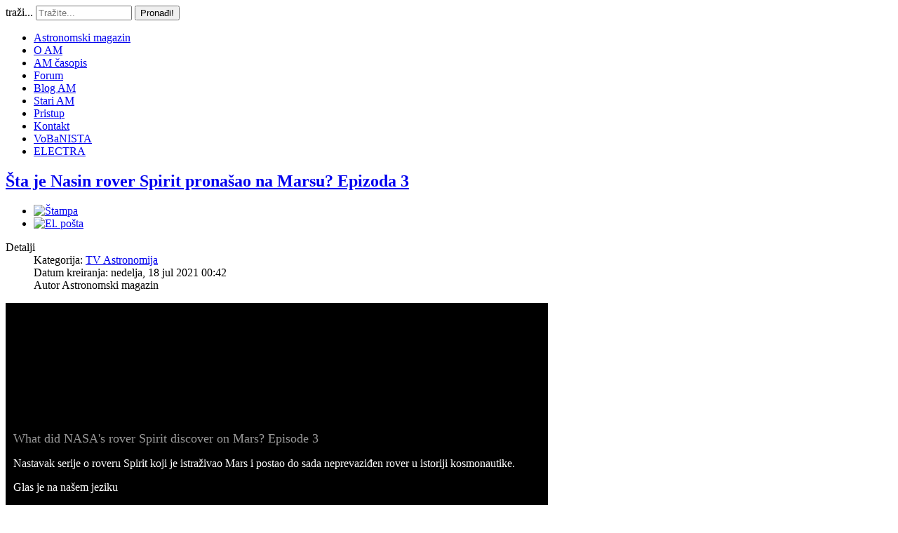

--- FILE ---
content_type: text/html; charset=utf-8
request_url: https://www.astronomija.org.rs/mesije/114-tv-astronomija/tv-astronomija/15136-sta-je-nasin-rover-spirit-pronasao-na-marsu-epizoda-3
body_size: 15010
content:
<!doctype html>
<html xml:lang="sr-yu" lang="sr-yu" >
<head>
		<meta name="viewport" content="width=device-width, initial-scale=1.0">
		
    <base href="https://www.astronomija.org.rs/mesije/114-tv-astronomija/tv-astronomija/15136-sta-je-nasin-rover-spirit-pronasao-na-marsu-epizoda-3" />
	<meta http-equiv="content-type" content="text/html; charset=utf-8" />
	<meta name="keywords" content="tv astronomija" />
	<meta name="author" content="Astronomski magazin" />
	<meta name="description" content="What did NASA's rover Spirit discover on Mars? Episode 3

Nastavak serije o roveru Spirit koji je istraživao Mars i postao do sada neprevaziđen rover u istoriji kosmonautike. " />
	<meta name="generator" content="Joomla! - Open Source Content Management" />
	<title>Šta je Nasin rover Spirit pronašao na Marsu? Epizoda 3</title>
	<link href="https://www.astronomija.org.rs/component/search/?Itemid=155&amp;catid=114&amp;id=15136&amp;format=opensearch" rel="search" title="Pretraga Astronomski magazin" type="application/opensearchdescription+xml" />
	<link href="/media/system/css/modal.css?97be1aef639ebbdfd89705ad97e784e9" rel="stylesheet" type="text/css" />
	<link href="/plugins/content/authorinfobox/authorinfobox.css" rel="stylesheet" type="text/css" />
	<link href="/media/com_comment/templates/default/css/bootstrap.css" rel="stylesheet" type="text/css" />
	<link href="/media/com_comment/templates/default/css/style.css" rel="stylesheet" type="text/css" />
	<link href="/media/com_comment/js/vendor/sceditor/themes/compojoom.css" rel="stylesheet" type="text/css" />
	<link href="/media/lib_compojoom/third/font-awesome/css/font-awesome.min.css" rel="stylesheet" type="text/css" />
	<link href="/media/lib_compojoom/third/galleria/themes/compojoom/galleria.compojoom.css" rel="stylesheet" type="text/css" />
	<link href="/media/lib_compojoom/css/jquery.fileupload.css" rel="stylesheet" type="text/css" />
	<link href="/media/lib_compojoom/css/jquery.fileupload-ui.css" rel="stylesheet" type="text/css" />
	<link href="/media/lib_compojoom/css/fields/fileupload.css" rel="stylesheet" type="text/css" />
	<link href="/templates/gantry/css-compiled/menu-5b032aab43f4bfa7dd2accbaa10f1e96.css" rel="stylesheet" type="text/css" />
	<link href="/libraries/gantry/css/grid-responsive.css" rel="stylesheet" type="text/css" />
	<link href="/templates/gantry/css-compiled/bootstrap.css" rel="stylesheet" type="text/css" />
	<link href="/templates/gantry/css-compiled/master-223cf3e53e3a1d63c5ddfcd1415f2142.css" rel="stylesheet" type="text/css" />
	<link href="/templates/gantry/css-compiled/mediaqueries.css" rel="stylesheet" type="text/css" />
	<link href="/templates/gantry/css/gantry-custom.css" rel="stylesheet" type="text/css" />
	<link href="/media/mod_comments/css/ccomment.css" rel="stylesheet" type="text/css" />
	<style type="text/css">
#rt-logo {background: url(/images/am-logo.jpg) 50% 0 no-repeat !important;}
#rt-logo {width: 1376px;height: 94px;}
div.mod_search96 input[type="search"]{ width:auto; }
	</style>
	<script type="application/json" class="joomla-script-options new">{"csrf.token":"a7e384e2dafc31cdc92b23482a731a6c","system.paths":{"root":"","base":""},"joomla.jtext":{"COM_COMMENT_PLEASE_FILL_IN_ALL_REQUIRED_FIELDS":"Please fill in all required fields.","COM_COMMENT_ANONYMOUS":"Anonymous","JLIB_FORM_FIELD_INVALID":"Pogre\u0161no polje:&#160"},"system.keepalive":{"interval":300000,"uri":"\/component\/ajax\/?format=json"}}</script>
	<script src="/media/system/js/mootools-core.js?97be1aef639ebbdfd89705ad97e784e9" type="text/javascript"></script>
	<script src="/media/system/js/core.js?97be1aef639ebbdfd89705ad97e784e9" type="text/javascript"></script>
	<script src="/media/system/js/mootools-more.js?97be1aef639ebbdfd89705ad97e784e9" type="text/javascript"></script>
	<script src="/media/system/js/modal.js?97be1aef639ebbdfd89705ad97e784e9" type="text/javascript"></script>
	<script src="/media/jui/js/jquery.min.js?97be1aef639ebbdfd89705ad97e784e9" type="text/javascript"></script>
	<script src="/media/jui/js/jquery-noconflict.js?97be1aef639ebbdfd89705ad97e784e9" type="text/javascript"></script>
	<script src="/media/jui/js/jquery-migrate.min.js?97be1aef639ebbdfd89705ad97e784e9" type="text/javascript"></script>
	<script src="/media/system/js/punycode.js?97be1aef639ebbdfd89705ad97e784e9" type="text/javascript"></script>
	<script src="/media/system/js/validate.js?97be1aef639ebbdfd89705ad97e784e9" type="text/javascript"></script>
	<!--[if lt IE 9]><script src="/media/system/js/polyfill.event.js?97be1aef639ebbdfd89705ad97e784e9" type="text/javascript"></script><![endif]-->
	<script src="/media/system/js/keepalive.js?97be1aef639ebbdfd89705ad97e784e9" type="text/javascript"></script>
	<script src="/media/lib_compojoom/third/polyfills/assign.js" type="text/javascript"></script>
	<script src="/media/lib_compojoom/third/polyfills/promise.js" type="text/javascript"></script>
	<script src="/media/system/js/caption.js?97be1aef639ebbdfd89705ad97e784e9" type="text/javascript"></script>
	<script src="/libraries/gantry/js/gantry-totop.js" type="text/javascript"></script>
	<script src="/libraries/gantry/js/browser-engines.js" type="text/javascript"></script>
	<script src="/templates/gantry/js/rokmediaqueries.js" type="text/javascript"></script>
	<script src="/modules/mod_roknavmenu/themes/default/js/rokmediaqueries.js" type="text/javascript"></script>
	<script src="/modules/mod_roknavmenu/themes/default/js/sidemenu.js" type="text/javascript"></script>
	<script src="/media/jui/js/bootstrap.min.js?97be1aef639ebbdfd89705ad97e784e9" type="text/javascript"></script>
	<!--[if lt IE 9]><script src="/media/system/js/html5fallback.js?97be1aef639ebbdfd89705ad97e784e9" type="text/javascript"></script><![endif]-->
	<script type="text/javascript">

		jQuery(function($) {
			SqueezeBox.initialize({});
			initSqueezeBox();
			$(document).on('subform-row-add', initSqueezeBox);

			function initSqueezeBox(event, container)
			{
				SqueezeBox.assign($(container || document).find('a.modal').get(), {
					parse: 'rel'
				});
			}
		});

		window.jModalClose = function () {
			SqueezeBox.close();
		};

		// Add extra modal close functionality for tinyMCE-based editors
		document.onreadystatechange = function () {
			if (document.readyState == 'interactive' && typeof tinyMCE != 'undefined' && tinyMCE)
			{
				if (typeof window.jModalClose_no_tinyMCE === 'undefined')
				{
					window.jModalClose_no_tinyMCE = typeof(jModalClose) == 'function'  ?  jModalClose  :  false;

					jModalClose = function () {
						if (window.jModalClose_no_tinyMCE) window.jModalClose_no_tinyMCE.apply(this, arguments);
						tinyMCE.activeEditor.windowManager.close();
					};
				}

				if (typeof window.SqueezeBoxClose_no_tinyMCE === 'undefined')
				{
					if (typeof(SqueezeBox) == 'undefined')  SqueezeBox = {};
					window.SqueezeBoxClose_no_tinyMCE = typeof(SqueezeBox.close) == 'function'  ?  SqueezeBox.close  :  false;

					SqueezeBox.close = function () {
						if (window.SqueezeBoxClose_no_tinyMCE)  window.SqueezeBoxClose_no_tinyMCE.apply(this, arguments);
						tinyMCE.activeEditor.windowManager.close();
					};
				}
			}
		};
		jQuery(window).on('load',  function() {
				new JCaption('img.caption');
			});		(function(i,s,o,g,r,a,m){i['GoogleAnalyticsObject']=r;i[r]=i[r]||function(){
		(i[r].q=i[r].q||[]).push(arguments)},i[r].l=1*new Date();a=s.createElement(o),
		m=s.getElementsByTagName(o)[0];a.async=1;a.src=g;m.parentNode.insertBefore(a,m)
		})(window,document,'script','//www.google-analytics.com/analytics.js','__gaTracker');
		__gaTracker('create', 'UA-2714345-5', 'auto');
		__gaTracker('send', 'pageview');
	jQuery(function($){ initTooltips(); $("body").on("subform-row-add", initTooltips); function initTooltips (event, container) { container = container || document;$(container).find(".hasTooltip").tooltip({"html": true,"placement": "top","container": "body"});} });
	</script>
</head>
<body  class="logo-type-custom headerstyle-light font-family-geneva font-size-is-default menu-type-dropdownmenu menu-dropdownmenu-position-drawer layout-mode-responsive col12">
        <header id="rt-top-surround">
						<div id="rt-header">
			<div class="rt-container">
				<div class="rt-grid-7 rt-alpha">
            <div class="rt-block logo-block">
            <a href="/" id="rt-logo"></a>
        </div>
        
</div>
<div class="rt-grid-5 rt-omega">
               <div class="rt-block ">
           	<div class="module-surround">
	           		                	<div class="module-content">
	                		<div class="search mod_search96">
	<form action="/mesije" method="post" class="form-inline" role="search">
		<label for="mod-search-searchword96" class="element-invisible">traži...</label> <input name="searchword" id="mod-search-searchword96" maxlength="200"  class="inputbox search-query input-medium" type="search" size="15" placeholder="Tražite..." /> <button class="button btn btn-primary" onclick="this.form.searchword.focus();">Pronađi!</button>		<input type="hidden" name="task" value="search" />
		<input type="hidden" name="option" value="com_search" />
		<input type="hidden" name="Itemid" value="155" />
	</form>
</div>
	                	</div>
                	</div>
           </div>
	
</div>
				<div class="clear"></div>
			</div>
		</div>
			</header>
		    <div id="rt-drawer">
        <div class="rt-container">
            <div class="rt-grid-12 rt-alpha rt-omega">
    	<div class="rt-block menu-block">
		<div class="gf-menu-device-container responsive-type-panel"></div>
<ul class="gf-menu l1 " >
                    <li class="item86" >

            <a class="item" href="/"  >

                                Astronomski magazin                            </a>


                    </li>
                            <li class="item134" >

            <a class="item" href="/o-am"  >

                                O AM                            </a>


                    </li>
                            <li class="item190" >

            <a class="item" href="/am-asopis"  >

                                AM časopis                            </a>


                    </li>
                            <li class="item88" >

            <a class="item" href="http://www.astronomija.org.rs/forum" target="_blank" >

                                Forum                            </a>


                    </li>
                            <li class="item90" >

            <a class="item" href="/blog-am"  >

                                Blog AM                            </a>


                    </li>
                            <li class="item162" >

            <a class="item" href="http://static.astronomija.org.rs" target="_blank" >

                                Stari AM                            </a>


                    </li>
                            <li class="item290" >

            <a class="item" href="/logovanje"  >

                                Pristup                            </a>


                    </li>
                            <li class="item118" >

            <a class="item" href="/kontakt"  >

                                Kontakt                            </a>


                    </li>
                            <li class="item387" >

            <a class="item" href="/vobanista"  >

                                VoBaNISTA                            </a>


                    </li>
                            <li class="item452" >

            <a class="item" href="/electra"  >

                                ELECTRA                            </a>


                    </li>
            </ul>		<div class="clear"></div>
	</div>
	
</div>
            <div class="clear"></div>
        </div>
    </div>
    		<div id="rt-transition">
		<div id="rt-mainbody-surround">
																					<div class="rt-container">
		    		          
<div id="rt-main" class="sa2-mb8-sb2">
                <div class="rt-container">
                    <div class="rt-grid-8 rt-push-2">
                                                						<div class="rt-block">
	                        <div id="rt-mainbody">
								<div class="component-content">
	                            	<article class="item-page" itemscope itemtype="http://schema.org/Article">
<meta itemprop="inLanguage" content="sr-YU" />
	<h2 itemprop="name">
							<a href="/mesije/114-tv-astronomija/tv-astronomija/15136-sta-je-nasin-rover-spirit-pronasao-na-marsu-epizoda-3" itemprop="url"> Šta je Nasin rover Spirit pronašao na Marsu? Epizoda 3</a>
					</h2>
	
	<ul class="actions">
						<li class="print-icon">
						<a href="/mesije/114-tv-astronomija/tv-astronomija/15136-sta-je-nasin-rover-spirit-pronasao-na-marsu-epizoda-3?tmpl=component&amp;print=1&amp;layout=default" title="Print article < Šta je Nasin rover Spirit pronašao na Marsu? Epizoda 3 >" onclick="window.open(this.href,'win2','status=no,toolbar=no,scrollbars=yes,titlebar=no,menubar=no,resizable=yes,width=640,height=480,directories=no,location=no'); return false;" rel="nofollow">					<img src="/media/system/images/printButton.png" alt="Štampa" />	</a>			</li>
		
					<li class="email-icon">
						<a href="/component/mailto/?tmpl=component&amp;template=gantry&amp;link=4e2a582c7515dc0a03f7f63690a317f4766a46d1" title="Email this link to a friend" onclick="window.open(this.href,'win2','width=400,height=550,menubar=yes,resizable=yes'); return false;" rel="nofollow">			<img src="/media/system/images/emailButton.png" alt="El. pošta" />	</a>			</li>
						</ul>




	<dl class="article-info">
	<dt class="article-info-term">Detalji</dt>
	<dd class="category-name">
				Kategorija: <a href="/mesije/114-tv-astronomija/tv-astronomija" itemprop="genre">TV Astronomija</a>		</dd>
	<dd class="create">
		<time datetime="2021-07-18T00:42:00+02:00" itemprop="dateCreated">
			Datum kreiranja: nedelja, 18 jul 2021 00:42		</time>
	</dd>
	<dd class="createdby" itemprop="author" itemscope itemtype="http://schema.org/Person">
								Autor <span itemprop="name">Astronomski magazin</span>		</dd>
	</dl>



<div itemprop="articleBody">
	
<table border="0" style="width: 760px; height: 1467px; background-color: #000000;" cellpadding="9">
<tbody>
<tr>
<td style="color: #ffffff;">
<p><span style="color: #ffcc00;"><span style="color: #999999; font-size: 18px;">What did NASA's rover Spirit discover on Mars? Episode 3<br /></span></span></p>
<p>Nastavak serije o roveru Spirit koji je istraživao Mars i postao do sada neprevaziđen rover u istoriji kosmonautike.&nbsp;</p>
<p>Glas je na našem jeziku</p>
<p style="text-align: right;">Youtube kanal <span style="color: #ffcc00;"><a href="https://www.youtube.com/channel/UC2NwKsDWKqIjeVu7WhTG9IA" style="color: #ffcc00;">Gravitacioni manevar</a>&nbsp;<img src="/images/stories/TVastronomija/2020/GravitacioniManevar/GM.jpg" alt="GM" style="vertical-align: middle; border: 1px solid #999999;" /></span></p>
</td>
</tr>
<tr>
<td style="text-align: center;">
<p><img src="/images/stories/TVastronomija/2021/Gravitacioni_manevar/Spirit3-1.jpg" alt="Spirit3 1" style="border: 1px solid #999999;" /></p>
<p><img src="/images/stories/TVastronomija/2021/Gravitacioni_manevar/Spirit3-2.jpg" alt="Spirit3 2" style="border: 1px solid #999999;" /></p>
<p><img src="/images/stories/TVastronomija/2021/Gravitacioni_manevar/Spirit3-3.jpg" alt="Spirit3 3" style="border: 1px solid #999999;" /></p>
<p>&nbsp;</p>
<p>&nbsp;&nbsp;&nbsp;</p>
<table style="width: 750px; border: 2px solid #999999; margin-left: auto; margin-right: auto;">
<tbody>
<tr>
<td><iframe src="https://www.youtube.com/embed/JlN08z5DiOM" width="741" height="417" title="YouTube video player" frameborder="0" allowfullscreen="allowfullscreen"></iframe></td>
</tr>
</tbody>
</table>
<img src="/images/image.gif" alt="image.gif" /></td>
</tr>
</tbody>
</table>
<p>&nbsp;</p>
<div>&nbsp;</div>
<div><strong><a href="/mesije/114-tv-astronomija/tv-astronomija/14869-podrska-kanalu-kroz-clanstvo">Podrška kanalu kroz članstvo</a></strong></div>
<div><strong><a href="/mesije/114-tv-astronomija/tv-astronomija/14867-o-misiji-apolo-14">O misiji Apolo 14</a></strong></div>
<div><strong><a href="/mesije/114-tv-astronomija/tv-astronomija/14946-sta-je-nasa-in-rover-spirit-pronasao-na-marsu-epizoda-2">Šta je NASA-in rover Spirit pronašao na Marsu? Epizoda 2</a></strong></div>
<div><strong><a href="/mesije/114-tv-astronomija/tv-astronomija/14845-sta-je-nasa-ina-sonda-junona-otkrila-o-jupiteru">Šta je NASA-ina sonda Junona otkrila o Jupiteru?</a></strong></div>
<div><strong><a href="/mesije/114-tv-astronomija/tv-astronomija/14820-sta-je-nasa-in-rover-spirit-pronasao-na-marsu-epizoda-1">Šta je NASA-in rover Spirit pronašao na Marsu? Epizoda 1</a></strong></div>
<div><strong><a href="/mesije/114-tv-astronomija/tv-astronomija/14811-planete-suncevog-sistema-mars">Planete Sunčevog sistema - Mars </a></strong></div>
<div><strong><a href="/mesije/114-tv-astronomija/tv-astronomija/14782-neverovatan-snimak-sletanja-rovera-perseverance-na-mars-prvi-zvuci-sa-marsa">Neverovatan snimak sletanja rovera Perseverance na Mars; prvi zvuci sa Marsa</a></strong></div>
<div><strong><a href="/mesije/114-tv-astronomija/tv-astronomija/14761-nasin-rover-perseverance-uspesno-sleteo-na-mars-gde-je-sleteo-i-sta-ce-da-radi">Nasin rover Perseverance uspešno sleteo na Mars. Gde je sleteo i šta će da radi?</a></strong></div>
<div><strong><a href="/mesije/114-tv-astronomija/tv-astronomija/14745-kako-izgledaju-crne-rupa-i-sta-znamo-o-ovim-misterioznim-telima">Kako izgledaju crne rupa i šta znamo o ovim misterioznim telima</a></strong></div>
<div><strong><a href="/mesije/114-tv-astronomija/tv-astronomija/14742-snimak-sa-kineske-sonde-tianwen-1-prilikom-ulaska-u-orbitu-oko-marsa-jedan-kraci-video">Snimak sa kineske sonde Tianwen 1 prilikom ulaska u orbitu oko Marsa! (jedan kraći video)</a></strong></div>
<div><strong><a href="/mesije/114-tv-astronomija/tv-astronomija/14723-sta-je-nasin-rover-oportjuniti-pronasao-na-marsu-episoda-4">Šta je Nasin rover Oportjuniti pronašao na Marsu? Epizoda 4</a></strong></div>
<div><strong><a href="/mesije/114-tv-astronomija/tv-astronomija/14689-kako-je-izgledala-misija-rozeta-i-sta-je-sve-otkrila-o-kometi-67p-curjumov-gerasimenko">Kako je izgledala misija Rozeta i šta je sve otkrila o kometi 67P/Čurjumov-Gerasimenko?</a></strong></div>
<div><strong><a href="/mesije/114-tv-astronomija/tv-astronomija/14678-planete-suncevog-sistema-zemlja">Planete Sunčevog sistema - Zemlja</a></strong></div>
<div><strong><a href="/mesije/114-tv-astronomija/tv-astronomija/14671-kako-je-nastao-suncev-sistem-i-zasto-postoji-podela-planeta-na-terestricke-i-gasovite">Kako je nastao Sunčev sistem i zašto postoji podela planeta na terestričke i gasovite?</a></strong></div>
<div><strong><a href="/mesije/114-tv-astronomija/tv-astronomija/14663-gde-su-vanzemaljci-fermijev-paradoks-i-10-potencijalnih-resenja-ove-zagonetke">Gde su vanzemaljci? Fermijev paradoks i 10 potencijalnih rešenja ove zagonetke</a></strong></div>
<div><strong><a href="/mesije/114-tv-astronomija/tv-astronomija/14656-apolo-12-poseta-mesecu">Apolo 12 - poseta Mesecu</a></strong></div>
<div><a href="/mesije/114-tv-astronomija/tv-astronomija/14646-hejl-bopova-kometa" style="font-weight: bold;">Hejl-Bopova kometa</a></div>
<div><strong><a href="/mesije/114-tv-astronomija/tv-astronomija/14639-sta-je-nasin-rover-oportjuniti-pronasao-na-marsu-episoda-3">Šta je Nasin rover Oportjuniti pronašao na Marsu? Episoda 3</a></strong></div>
<div><strong><a href="/mesije/114-tv-astronomija/tv-astronomija/14638-sta-znamo-o-halejvoj-kometi-i-kada-ce-nas-ponovo-posetiti">Šta znamo o Halejvoj kometi i kada će nas ponovo posetiti</a></strong></div>
<div><strong><a href="/mesije/114-tv-astronomija/tv-astronomija/14614-kako-teraformirati-mars">Kako teraformirati Mars?</a></strong></div>
<div><strong><a href="/mesije/114-tv-astronomija/tv-astronomija/14611-sletanje-apola-11-na-mesec">Sletanje Apola 11 na Mesec</a></strong></div>
<div><strong><a href="/mesije/114-tv-astronomija/tv-astronomija/14610-planete-suncevog-sistema-venera">Planete Sunčevog sistema - Venera</a></strong></div>
<div><strong><a href="/mesije/114-tv-astronomija/tv-astronomija/14603-kako-su-kinezi-osvojili-mesec-2">Zašto se svemirska sonda Deep Impact sudarila sa kometom Tempel 1?</a></strong></div>
<div><strong><a href="/mesije/114-tv-astronomija/tv-astronomija/14595-kako-su-kinezi-osvojili-mesec">Kako su Kinezi osvojili Mesec</a></strong></div>
<div><strong><a href="/mesije/114-tv-astronomija/tv-astronomija/14538-sta-je-otkrila-sonda-novi-horizonti">Šta je otkrila sonda Novi horizonti?</a></strong></div>
<div><strong><a href="/mesije/114-tv-astronomija/tv-astronomija/14569-sta-je-rover-opportunity-otkrio-na-marsu-epizoda-2">Šta je rover Opportunity otkrio na Marsu? Epizoda 2</a></strong></div>
<div><strong><a href="/mesije/114-tv-astronomija/tv-astronomija/14529-kineska-sonda-chang-e-5-uspesno-sletela-na-mesec-snimak-sletanja-na-povrsinu">Kineska sonda Chang'e 5 uspešno sletela na Mesec! Snimak sletanja na površinu</a></strong></div>
<div><strong><a href="/mesije/114-tv-astronomija/tv-astronomija/14528-da-li-su-viking-sonde-otkrile-zivot-na-marsu-tokom-70tih-godina">Da li su Viking sonde otkrile život na Marsu tokom 70tih godina?</a></strong></div>
<div><strong><a href="/mesije/114-tv-astronomija/tv-astronomija/14509-sta-je-rover-opportunity-otkrio-na-marsu-epizoda-1">Šta je rover Opportunity otkrio na Marsu? Epizoda 1</a></strong><a href="/mesije/114-tv-astronomija/tv-astronomija/14507-sta-je-misija-osiris-rex-otkrila-o-asteroidu-benu"><br /></a></div>
<div><strong><a href="/mesije/114-tv-astronomija/tv-astronomija/14517-planete-suncevog-sistema-merkur">Planete Sunčevog sistema - Merkur</a></strong></div>
<div><strong><a href="/mesije/114-tv-astronomija/tv-astronomija/14551-pet-interesantnih-cinjenica-i-misterija-suncevog-sistema">Pet interesantnih činjenica i misterija Sunčevog sistema</a></strong></div>
<div><strong><a href="/mesije/114-tv-astronomija/tv-astronomija/14507-sta-je-misija-osiris-rex-otkrila-o-asteroidu-benu">Šta je misija Osiris Rex otkrila o asteroidu Benu?</a><a href="/misije/11586-gudbaj-kasini"></a><a href="/mesije/114-tv-astronomija/tv-astronomija/14500-istorija-venerinih-sondi-i-njihova-otkrica"></a></strong></div>
<div><strong><a href="/mesije/114-tv-astronomija/tv-astronomija/14500-istorija-venerinih-sondi-i-njihova-otkrica">Istorija Venerinih sondi i njihova otkrića</a><a href="/misije/11586-gudbaj-kasini"></a><a href="/mesije/114-tv-astronomija/tv-astronomija/14479-sta-je-letelica-kasini-otkrila-o-saturnu-i-njegovim-mesecima"></a></strong></div>
<div><strong><a href="/mesije/114-tv-astronomija/tv-astronomija/14479-sta-je-letelica-kasini-otkrila-o-saturnu-i-njegovim-mesecima">Šta je letelica Kasini otkrila o Saturnu i njegovim mesecima</a></strong><a href="/misije/11586-gudbaj-kasini"></a><a href="/mesije/114-tv-astronomija/tv-astronomija/14470-sta-je-letelica-galilej-otkrila-o-jupiteru-i-njegovim-mesecima"></a></div>
<div><strong style="color: #000000;"><a href="/mesije/114-tv-astronomija/tv-astronomija/14470-sta-je-letelica-galilej-otkrila-o-jupiteru-i-njegovim-mesecima">Šta je letelica Galilej otkrila o Jupiteru i njegovim mesecima?</a></strong></div>
<div><strong><a href="/114-tv-astronomija/tv-astronomija/14457-sta-su-otkrili-vojadzeri">Šta su otkrili Vojadžeri?</a></strong></div>
<div><strong><a href="/114-tv-astronomija/tv-astronomija/14462-sta-su-otkrili-vojadzeri-nastavak">Šta su otkrili Vojadžeri? - nastavak!</a></strong></div>
<div><strong><a href="/mesije/114-tv-astronomija/tv-astronomija/14454-udar-komete-shoemaker-levi-9-sa-jupiterom-detaljno">Udar komete Shoemaker-Levi 9 sa Jupiterom - detaljno<hr /></a></strong></div>
<div>Članci o ...</div>
<div>
<p dir="ltr"><a href="/sunev-sistem-74117/planete-43591/mars-43753/11794-interesantne-cinjenice-o-marsu">Interesantne činjenice o Marsu</a></p>
</div><!-- Author Info Box Plugin for Joomla! - Kubik-Rubik Joomla! Extensions - Viktor Vogel --><div id="author_infobox"><div class="author_infobox_name"><span class="bold">Author:</span> Astronomski magazin</div><div class="author_infobox_description"><p><b>Zadnji tekstovi:</b></p><!-- START: Modules Anywhere --><ul class="related_authoritems">
<li>
	<a href="/galaksije/magline/18503-u-maglini-ring-pronadeno-nesto-nemoguce">
		2026-01-20 - 		U maglini Ring pronađeno nešto nemoguće</a>
</li>
<li>
	<a href="/nauka/astronomija/18499-sta-se-nalazi-ispod-zemlje">
		2026-01-19 - 		Šta se nalazi ispod Zemlje? </a>
</li>
<li>
	<a href="/nauka/fizika/18498-cinjenice-o-svetlosnoj-godini">
		2026-01-19 - 		Činjenice o svetlosnoj godini</a>
</li>
<li>
	<a href="/nauka/fizika/18497-ponesto-o-nekim-najvecim-fizicarima-u-istoriji">
		2026-01-18 - 		Ponešto o nekim najvećim fizičarima u istoriji</a>
</li>
<li>
	<a href="/mesije/114-tv-astronomija/tv-astronomija/18496-meseci-suncevog-sistema-diona">
		2026-01-18 - 		Meseci Sunčevog sistema - Diona</a>
</li>
</ul><!-- END: Modules Anywhere --></div></div><br class="clear" /></div>

			<ul class="tags inline">
																	<li class="tag-70 tag-list0" itemprop="keywords">
					<a href="/component/tags/tag/mars" class="label label-info">
						mars					</a>
				</li>
																				<li class="tag-278 tag-list1" itemprop="keywords">
					<a href="/component/tags/tag/gravitacioni-manevar" class="label label-info">
						gravitacioni manevar					</a>
				</li>
																				<li class="tag-296 tag-list2" itemprop="keywords">
					<a href="/component/tags/tag/spirit" class="label label-info">
						spirit					</a>
				</li>
						</ul>


	<script type="text/x-template" id="ccomment-pagination">
	<nav class="pagination text-center" v-if="pagination.last_page > 0">
		<ul >
			<li v-if="showPrevious()" :class="{ 'disabled' : pagination.current_page <= 1 }">
				<span v-if="pagination.current_page <= 1">
					<span aria-hidden="true">Prethodna</span>
				</span>
				<a href="#" v-if="pagination.current_page > 1 " :aria-label="config.ariaPrevioius"
				   @click.prevent="changePage(pagination.current_page - 1)">
					<span aria-hidden="true">Prethodna</span>
				</a>
			</li>
			<li v-for="num in array" :class="{ 'active': num === pagination.current_page }">
				<a href="#" @click.prevent="changePage(num)">{{ num }}</a>
			</li>
			<li v-if="showNext()"
			    :class="{ 'disabled' : pagination.current_page === pagination.last_page || pagination.last_page === 0 }">
				<span v-if="pagination.current_page === pagination.last_page || pagination.last_page === 0">
					<span aria-hidden="true">Sledeća</span>
				</span>
				<a href="#" v-if="pagination.current_page < pagination.last_page" :aria-label="config.ariaNext"
				   @click.prevent="changePage(pagination.current_page + 1)">
					<span aria-hidden="true">Sledeća</span>
				</a>
			</li>
		</ul>
	</nav>
</script>
	<script type="text/x-template" id="ccomment-avatar">
		<div class="ccomment-avatar">
			<a v-if="profileLink" v-bind:href="profileLink">
				<img v-bind:src="avatar"/>
			</a>
			<img v-else v-bind:src="avatar"/>
		</div>
	</script>

	<script type="text/x-template" id="ccomment-user-name">
		<a v-if="profileLink" :href="profileLink">
			<span class="ccomment-author">{{name}}</span>
		</a>
		<span v-else class="ccomment-author">{{name}}</span>
	</script>

	<script type="text/x-template" id="ccomment-created">
		<a :href="'#!/ccomment-comment=' + id" class="muted ccomment-created">
			{{date}}
		</a>
	</script>

	<div id="ccomment-token" style="display:none;">
		<input type="hidden" name="a7e384e2dafc31cdc92b23482a731a6c" value="1" />	</div>

	
<script type="text/x-template" id="ccomment-customfields">
	<div class="ccomment-customfields" v-if="customfields">
		<strong>Custom fields</strong>
		<dl class="dl-horizontal">
			<template v-for="customfield in customfields">
				<dt>{{customfield.title}}</dt>
				<dd>{{customfield.value}}</dd>
			</template>
		</dl>
	</div>
</script>

<script type="text/x-template" id="ccomment-template">
	<li v-bind:class="model.class+' ccomment-level-'+model.level">
		<div class="ccomment-comment-content" v-bind:id="'ccomment-comment-'+model.id">
			<div class="ccomment-data">
									<ccomment-avatar
							v-bind:avatar="model.avatar"
							v-bind:profileLink="model.profileLink"/>
								<div class="ccomment-content">
					<div class="ccomment-meta">
						<ccomment-user-name v-bind:name="model.name" v-bind:profileLink="model.profileLink"></ccomment-user-name>
						<ccomment-created v-bind:date="model.date" v-bind:id="model.id"></ccomment-created>
					</div>

					<div v-html="model.comment">
					</div>


					<div v-if="model.galleria" class="js-ccomment-galleria galleria ccomment-galleria"></div>

					<ccomment-customfields v-bind:customfields="model.customfields"></ccomment-customfields>
					<div class="ccomment-actions">
													<span class="muted">
					{{model.votes}}
					<i class="ccomment-thumbs-up ccomment-voting" v-on:click="vote(+1, model.id)"></i>
					<i class="ccomment-thumbs-down ccomment-voting" v-on:click="vote(-1, model.id)"></i>
				</span>
						
													<button class="btn btn-small ccomment-quote btn-link" v-on:click="quote(model.id)">
								Quote							</button>
						
						
						<div class="pull-right ccomment-moderation">
							<button v-if="model.commentModerator" class="btn btn-mini btn-ccomment-edit" v-on:click="edit(model.id)">
								Edit							</button>

													</div>
					</div>
				</div>
			</div>


			<keep-alive>
				<ccomment-form v-if="reply" :ref="'form-'+model.id" v-bind:focus="true">
					<input slot="parent-id" name="jform[parentid]" type="hidden" v-bind:value="model.id"/>
				</ccomment-form>
			</keep-alive>
		</div>

		<ul v-if="hasChildren">
			<ccomment-comment class="item" v-for="model in getChild()" v-bind:key="model.id" v-bind:model="model">
			</ccomment-comment>
		</ul>
	</li>

</script>
	
	

		<script type="text/x-template" id="ccomment-form">
			<form class="ccomment-form" v-on:submit.prevent="onSubmit">
				<div class="ccomment-error-form row-fluid  margin-bottom" v-if="error">
					<div class="alert alert-error">
						{{errorMessage}}
					</div>
				</div>
				<div class="ccomment-info-form row-fluid  margin-bottom" v-if="info">
					<div class="alert alert-info">
						{{infoMessage}}
					</div>
				</div>
				<div class="row-fluid margin-bottom">
											<div class="span1 hidden-phone">
							<ccomment-avatar v-bind:avatar="getAvatar"></ccomment-avatar>
						</div>
					
					<div class="span11">
						<textarea v-on:focus="toggle"
								  name="jform[comment]"
								  class='js-ccomment-textarea ccomment-textarea span12 required'
								  placeholder="Leave a comment"
						></textarea>

						<div v-show="uploadImage">
							
<div class="fileupload">
    <!-- The fileupload-buttonbar contains buttons to add/delete files and start/cancel the upload -->
    <div class="row fileupload-buttonbar">
        <input type="file" name="files[]" class="js-ccomment-file-upload-real ccomment-file-upload-real" multiple/>
        <div class="panel panel-default compojoom-notes">
            <div class="panel-body">
                <!-- The global file processing state -->
                <span class="fileupload-process"><span class="fa fa-spinner fa-pulse"></span></span>
                Attach images by dragging & dropping or <span type="button" class="js-file-upload-fake ccomment-file-upload-fake btn-link"> by selecting them.</span>                <br/>
                <small class="muted">The maximum file size for uploads is <strong>10MB</strong>.                    Only <strong>gif,jpg,png</strong> files are allowed.</small>

                <!-- The global progress state -->
                <div class="fileupload-progress fade hide d-none">
                    <!-- The global progress bar -->
                    <div class="progress progress-striped active" role="progressbar" aria-valuemin="0"
                         aria-valuemax="100">
                        <div class="progress-bar progress-bar-success" style="width:0%;"></div>
                    </div>
                    <!-- The extended global progress state -->
                    <div class="progress-extended">&nbsp;</div>
                </div>
                <div class="ccomment-file-list">
                    <div class="alert alert-warning hide d-none compojoom-max-number-files">
                        The maximum number of 3 allowed files to upload has been reached. If you want to upload more files you have to delete one of the existing uploaded files first.                    </div>
                    <table role="presentation" class="table table-striped">
                        <thead></thead>
                        <tbody class="files"></tbody>
                    </table>
                    <div class="alert alert-warning hide d-none compojoom-max-number-files">
                        The maximum number of 3 allowed files to upload has been reached. If you want to upload more files you have to delete one of the existing uploaded files first.                    </div>
                </div>
            </div>
        </div>
    </div>
</div>
						</div>

						<div v-show="active">
							<div class="span4 muted small">
								Posting as																	<button type="button"
											v-on:click="display = !display"
											class="btn-link btn-small ccomment-posting-as">{{getDefaultName}}
									</button>
															</div>
															<label class="checkbox pull-right small ccomment-notify">
									<input type="checkbox" value="1" name="jform[notify]ƒ"
										   v-on:click="notify = !notify"/>
									<span class="muted">
										Notify me of followup comments via e-mail									</span>
								</label>
							

						</div>
					</div>
											<div v-show="display"
							 class="row-fluid ccomment-user-info offset1					span11">
							<div class="span6">
								<input name="jform[name]"
									   class="ccomment-name span12 no-margin required nonEmpty"
									   type='text'
									   v-bind:value="getName"
									   v-on:input="updateDefaultName"
										required="required"									   placeholder="Enter your name*"
									   tabindex="2"
																	/>
								<span class="help-block pull-right small muted">
								Displayed next to your comments.							</span>
							</div>

															<div class="span6">
									<input name='jform[email]'
										   class="ccomment-email span12 no-margin required nonEmpty"
										   type='text'
										   v-bind:value='getEmail'
										   v-on:input="updateUserEmail"
										   placeholder="Enter your email*"
										required="required"										   tabindex="3"
																			/>
									<p class="help-block small pull-right muted">
										Not displayed publicly.																					<span class='gravatar'>
											<a href='http://gravatar.com' target='_blank'>Gravatar</a> enabled										</span>
																			</p>
								</div>
													</div>
					

					
											<div class="offset1 span11 ccomment-actions"
							 v-show="active">
							<div class='muted small'>
																	<div>
										Type the code that you see in the image									</div>
									<div class="ccomment-captcha">
										<img src="/component/comment/?task=captcha.generate&amp;refid=545c9828c4b5a92c4689cf2690c0516e" alt="default Security Image" />
<input type="hidden" name="jform[security_refid]" value="545c9828c4b5a92c4689cf2690c0516e" />										<input type='text' name='jform[security_try]' id='security_try' maxlength='5'
											   tabindex='4' class='ccomment-captcha-input required'/>
									</div>
															</div>
						</div>
					

					<div class="row-fluid ccomment-actions" v-show="active">
													<div class="pull-left muted small ccomment-undergo-moderation offset1">
								Comments will undergo moderation before they get published.							</div>
												<div class="pull-right">
							<button v-on:click="reset()"
									type="button"
									class="btn ccomment-cancel">
								Cancel</button>
							<button type="submit" class='btn btn-primary ccomment-send'
									tabindex="7"
									name='bsend'>
								<span v-if="isSending">
									Saving...								</span>
								<span v-else>
									Send								</span>
							</button>
						</div>
					</div>
				</div>

				<input type="hidden" name="jform[contentid]" v-bind:value="itemConfig.contentid"/>
				<input type="hidden" name="jform[component]" v-bind:value="itemConfig.component"/>
				<input type="hidden" name="jform[page]" v-bind:value="page"/>
				<slot name="parent-id"></slot>
			</form>
		</script>

	




<!-- The template to display files available for upload -->
<script id="template-upload" type="text/x-tmpl">
{% for (var i=0, file; file=o.files[i]; i++) { %}
    <tr class="template-upload fade">
        <td>
            <span class="preview"></span>
        </td>
        <td>
         <span class="name"><i>{%=file.name%}</i></span>
            <div class="compojoom-single-file-progress">
	            <div class="progress progress-striped active" role="progressbar" aria-valuemin="0" aria-valuemax="100" aria-valuenow="0">
	                <div class="progress-bar progress-bar-success" style="width:0%;"></div>
	            </div>
	           <small><strong class="size">Processing...</strong></small>
			</div>
        </td>
        <td>
            {% if (!i && !o.options.autoUpload) { %}
                <button class="btn btn-default btn-xs start" disabled>
                    <i class="fa fa-upload"></i>
                    <span>Start</span>
                </button>
            {% } %}
            {% if (!i) { %}
                <button class="btn btn-default btn-xs btn-xs cancel pull-left">
                    <i class="fa fa-stop"></i>
                    <span>Cancel</span>
                </button>
            {% } %}
        </td>
    </tr>
{% } %}
</script>

<!-- The template to display files available for download -->
<script id="template-download" type="text/x-tmpl">
{% for (var i=0, file; file=o.files[i]; i++) { %}
    <tr class="template-download fade">
        <td style="">
        {% if (file.thumbnailUrl) { %}
            <span class="preview">
                {% if (file.url) { %}
					<a href="/{%=file.url%}" title="{%=file.name%}" download="{%=file.name%}" data-gallery>
						<img src='{%=file.thumbnailUrl%}'>
					</a>
				{% } else { %}
					<img src='{%=file.thumbnailUrl%}'>
				{% } %}
            </span>
		{% } %}
        </td>
        <td>
        {% if (!file.error) { %}
	        <div class="file-meta">
			    <div class="row">
			        <div class="col-lg-4">
			           <input type="text" class="form-control"
			                placeholder="Title"
							name="jform[picture_data][{%=file.name%}][title]"
					        value="{%=file.title%}" />
			        </div>
			        <div class="col-lg-8">
			            <input type="text" placeholder="Description" class="form-control"
					                name="jform[picture_data][{%=file.name%}][description]"

					                value="{%=file.description%}" />
			        </div>
			    </div>
	        </div>
		 {% } %}
        {% if (file.error) { %}
            <div><span class="label label-danger">Error</span> {%=file.error%}</div>
        {% } %}
        </td>
        <td style="text-align: center">
            {% if (file.deleteUrl) { %}
                            {% } else { %}
                 <button class="btn btn-default btn-xs btn-xs cancel">
                    <i class="fa fa-stop"></i>
                    <span>Cancel</span>
                </button>
            {% }%}
            {% if (!file.error) { %}
            <input type="hidden" name="jform[picture][]" value="{%=file.name%}" />
            {% } %}
        </td>
    </tr>
{% } %}
</script>
	
<script type="text/x-template" id="ccomment-menu">
	<div class="row-fluid ccomment-menu">
		<h4 class="pull-left">
			Comments			(<span class="ccomment-comment-counter">{{pagination.total_with_children}}</span>)
		</h4>
		<div class="pull-right">
							<button
						v-on:click="newComment"
						class="ccomment-add-new btn btn-mini" title='Add New'>
					Add New				</button>
														</div>
	</div>
</script>

	<!-- the ccomment root element -->
	<div class="ccomment" id="ccomment">

		<ccomment-menu></ccomment-menu>

		
		
		<ul class="ccomment-comments-list">
			<ccomment-comment v-for="item in comments"
							  v-if="item.parentid === -1"
							  class="item"
							  v-bind:key="item.id"
							  v-bind:model="item">
			</ccomment-comment>
		</ul>

					<pagination v-if="pagination.last_page > 1" :pagination="pagination" :callback="loadData" :options="paginationOptions"></pagination>
		
					<ccomment-form></ccomment-form>
		
			</div>

	<script type="text/javascript">
		window.compojoom = compojoom = window.compojoom || {};
		compojoom.ccomment = {
			user: {"loggedin":false,"avatar":"https:\/\/www.astronomija.org.rs\/media\/com_comment\/images\/noavatar.png"},
			item: {"contentid":15136,"component":"com_content","count":0},
			config: {"comments_per_page":0,"sort":0,"tree":0,"use_name":1,"tree_depth":5,"form_position":0,"voting":1,"copyright":0,"pagination_position":0,"avatars":0,"gravatar":1,"support_ubb":1,"support_emoticons":1,"support_picture":0,"name_required":1,"email_required":1,"baseUrl":"https:\/\/www.astronomija.org.rs\/","langCode":null,"emoticons_pack":{"hidden":[],"dropdown":{":D":"\/media\/com_comment\/emoticons\/default\/images\/icon_biggrin.gif",":)":"\/media\/com_comment\/emoticons\/default\/images\/icon_smile.gif",":(":"\/media\/com_comment\/emoticons\/default\/images\/icon_sad.gif",":0":"\/media\/com_comment\/emoticons\/default\/images\/icon_surprised.gif",":shock:":"\/media\/com_comment\/emoticons\/default\/images\/icon_eek.gif",":confused:":"\/media\/com_comment\/emoticons\/default\/images\/icon_confused.gif","8)":"\/media\/com_comment\/emoticons\/default\/images\/icon_cool.gif",":lol:":"\/media\/com_comment\/emoticons\/default\/images\/icon_lol.gif",":x":"\/media\/com_comment\/emoticons\/default\/images\/icon_mad.gif",":P":"\/media\/com_comment\/emoticons\/default\/images\/icon_razz.gif"},"more":{":oops:":"\/media\/com_comment\/emoticons\/default\/images\/icon_redface.gif",":cry:":"\/media\/com_comment\/emoticons\/default\/images\/icon_cry.gif",":evil:":"\/media\/com_comment\/emoticons\/default\/images\/icon_evil.gif",":twisted:":"\/media\/com_comment\/emoticons\/default\/images\/icon_twisted.gif",":roll:":"\/media\/com_comment\/emoticons\/default\/images\/icon_rolleyes.gif",":wink:":"\/media\/com_comment\/emoticons\/default\/images\/icon_wink.gif",":!:":"\/media\/com_comment\/emoticons\/default\/images\/icon_exclaim.gif",":?:":"\/media\/com_comment\/emoticons\/default\/images\/icon_question.gif",":idea:":"\/media\/com_comment\/emoticons\/default\/images\/icon_idea.gif",":arrow:":"\/media\/com_comment\/emoticons\/default\/images\/icon_arrow.gif"}},"file_upload":{"url":"https:\/\/www.astronomija.org.rs\/index.php?option=com_comment&amp;task=multimedia.doIt","formControl":"jform","fieldName":"picture","maxNumberOfFiles":3,"fileTypes":"gif,jpg,png","maxSize":"10","component":"com_comment","imageSize":{"x":"2400","y":"1800"}}}		};
	</script>

<script data-inline type="text/javascript" src="/media/com_comment/cache/8e12eb270706cd6b2c8483104bf89b54.min.js"></script></article>



								</div>
	                        </div>
						</div>
                                                                    </div>
                                <div class="rt-grid-2 rt-pull-8">
                <div id="rt-sidebar-a">
                               <div class="rt-block ">
           	<div class="module-surround">
	           				<div class="module-title">
	                		<h2 class="title">Komentari</h2>
			</div>
	                		                	<div class="module-content">
	                					<ul class="ccomment-module">
							<li>
					<div class="ccomment_info">
													Драган Танаскоски said												<span class="ccomment_more">
																	<span class="hasTooltip" title="&lt;strong&gt;Kako je izmereno rađ...&lt;/strong&gt;&lt;br /&gt;Bilo je ovde na Astronomiji više tekstova, evo poslednji:..."><a href="/component/comment/?task=comment.gotocomment&amp;id=18608">More</a></span>															</span>
					</div>
					<div class="ccomment_comment">
						Bilo je ovde na Astronomiji više...													<span class="ccomment_date">
										3 dana ranije									</span>
							<div class="ccomment_clear"></div>
											</div>
				</li>
							<li>
					<div class="ccomment_info">
													Fizičar said												<span class="ccomment_more">
																	<span class="hasTooltip" title="&lt;strong&gt;Kako je izmereno rađ...&lt;/strong&gt;&lt;br /&gt;Tu postoji interesantna razlika. Moguće je zamisliti superkompjuter sa VI koji prati brzine svih..."><a href="/component/comment/?task=comment.gotocomment&amp;id=18607">More</a></span>															</span>
					</div>
					<div class="ccomment_comment">
						Tu postoji interesantna razlika. Moguće...													<span class="ccomment_date">
										3 dana ranije									</span>
							<div class="ccomment_clear"></div>
											</div>
				</li>
							<li>
					<div class="ccomment_info">
													Ego said												<span class="ccomment_more">
																	<span class="hasTooltip" title="&lt;strong&gt;Kako je izmereno rađ...&lt;/strong&gt;&lt;br /&gt;Ali, ako sada znamo, da se promena spina dešava u intervalu od 232 atosekunde, onda će buduća..."><a href="/component/comment/?task=comment.gotocomment&amp;id=18606">More</a></span>															</span>
					</div>
					<div class="ccomment_comment">
						Ali, ako sada znamo, da se promena spina...													<span class="ccomment_date">
										3 dana ranije									</span>
							<div class="ccomment_clear"></div>
											</div>
				</li>
							<li>
					<div class="ccomment_info">
													Fizičar said												<span class="ccomment_more">
																	<span class="hasTooltip" title="&lt;strong&gt;Kako je izmereno rađ...&lt;/strong&gt;&lt;br /&gt;Praktično, ne. Jer ako fizičar na Zemlji izmeri da je je jedan od dva povezana elektrona u stanju..."><a href="/component/comment/?task=comment.gotocomment&amp;id=18605">More</a></span>															</span>
					</div>
					<div class="ccomment_comment">
						Praktično, ne. Jer ako fizičar na...													<span class="ccomment_date">
										3 dana ranije									</span>
							<div class="ccomment_clear"></div>
											</div>
				</li>
							<li>
					<div class="ccomment_info">
													marino1 said												<span class="ccomment_more">
																	<span class="hasTooltip" title="&lt;strong&gt;Uticaj bele materije&lt;/strong&gt;&lt;br /&gt;hvala ti na prekrasnim fotografijama nedostajuce bijele materije u nasim primorskim krajevima"><a href="/component/comment/?task=comment.gotocomment&amp;id=18604">More</a></span>															</span>
					</div>
					<div class="ccomment_comment">
						hvala ti na prekrasnim fotografijama...													<span class="ccomment_date">
										4 dana ranije									</span>
							<div class="ccomment_clear"></div>
											</div>
				</li>
					</ul>
		                	</div>
                	</div>
           </div>
	           <div class="rt-block ">
           	<div class="module-surround">
	           				<div class="module-title">
	                		<h2 class="title">Univerzum</h2>
			</div>
	                		                	<div class="module-content">
	                		<ul class="nav menu mod-list">
<li class="item-63 parent"><a href="/ivot" >Život</a></li><li class="item-61 parent"><a href="/galaksije" >Galaksije</a></li><li class="item-60 parent"><a href="/sunev-sistem-74117" >Sunčev sistem</a></li></ul>
	                	</div>
                	</div>
           </div>
	           <div class="rt-block ">
           	<div class="module-surround">
	           				<div class="module-title">
	                		<h2 class="title">nauka</h2>
			</div>
	                		                	<div class="module-content">
	                		<ul class="nav menu mod-list">
<li class="item-62 parent"><a href="/nauka" >Nauka</a></li><li class="item-193"><a href="/tehnologija" >Tehnologija</a></li><li class="item-185"><a href="/filozofije" >Filozofije</a></li><li class="item-487"><a href="/konferencije" >Konferencije</a></li></ul>
	                	</div>
                	</div>
           </div>
	           <div class="rt-block ">
           	<div class="module-surround">
	           				<div class="module-title">
	                		<h2 class="title">Astronautika</h2>
			</div>
	                		                	<div class="module-content">
	                		<ul class="nav menu mod-list">
<li class="item-64 parent"><a href="/misije" >Misije</a></li><li class="item-65"><a href="/istorija-70162" >Istorija</a></li><li class="item-170"><a href="/dogaaji" >Događaji</a></li><li class="item-169"><a href="/oprema" >Oprema</a></li></ul>
	                	</div>
                	</div>
           </div>
	           <div class="rt-block ">
           	<div class="module-surround">
	           				<div class="module-title">
	                		<h2 class="title">Revolucija</h2>
			</div>
	                		                	<div class="module-content">
	                		<ul class="nav menu mod-list">
<li class="item-176"><a href="/godinja-doba" >Godišnja doba</a></li><li class="item-184"><a href="/kalendar" >Kalendar, dani</a></li><li class="item-178"><a href="/vreme" >Vreme</a></li></ul>
	                	</div>
                	</div>
           </div>
	           <div class="rt-block ">
           	<div class="module-surround">
	           				<div class="module-title">
	                		<h2 class="title">Foto...</h2>
			</div>
	                		                	<div class="module-content">
	                		<ul class="nav menu mod-list">
<li class="item-117 parent"><a href="/fotografija" >Fotografija</a></li></ul>
	                	</div>
                	</div>
           </div>
	           <div class="rt-block ">
           	<div class="module-surround">
	           				<div class="module-title">
	                		<h2 class="title">Praksa</h2>
			</div>
	                		                	<div class="module-content">
	                		<ul class="nav menu mod-list">
<li class="item-171"><a href="/astronomski-kamp" >Astronomski kamp</a></li><li class="item-155 current active"><a href="/mesije" >Mesije...</a></li><li class="item-149 parent"><a href="/posmatranja" >Posmatranja</a></li></ul>
	                	</div>
                	</div>
           </div>
	           <div class="rt-block ">
           	<div class="module-surround">
	           				<div class="module-title">
	                		<h2 class="title">instrumenti</h2>
			</div>
	                		                	<div class="module-content">
	                		<ul class="nav menu mod-list">
<li class="item-79 parent"><a href="/astronomski-instrumenti" >Astronomski instrumenti</a></li></ul>
	                	</div>
                	</div>
           </div>
	           <div class="rt-block ">
           	<div class="module-surround">
	           				<div class="module-title">
	                		<h2 class="title">Razno</h2>
			</div>
	                		                	<div class="module-content">
	                		<ul class="nav menu mod-list">
<li class="item-127"><a href="/istraivanja" >Istraživanja</a></li><li class="item-126"><a href="/vesti" >Vesti</a></li><li class="item-128 parent"><a href="/mediji" >Mediji</a></li><li class="item-165"><a href="/zabavnik-27793" >Zabavnik</a></li><li class="item-164"><a href="/zagonetni-svemir" >Zagonetni kosmos</a></li><li class="item-157"><a href="/relaksacija" >Relaksacija</a></li><li class="item-156"><a href="/biografije" >Biografije</a></li><li class="item-132"><a href="/pijaca" >Pijaca</a></li><li class="item-131"><a href="/inspirisano-astronomijom" >Inspirisano astronomijom</a></li><li class="item-130"><a href="/predavanja" >Predavanja</a></li><li class="item-129"><a href="/sf" >SF</a></li><li class="item-150"><a href="/drutva" >Društva</a></li><li class="item-148 parent"><a href="/knjiara" >Knjižara</a></li><li class="item-151"><a href="/opservatorije" >Opservatorije</a></li></ul>
	                	</div>
                	</div>
           </div>
	
                </div>
            </div>

            <div class="rt-grid-2 ">
                <div id="rt-sidebar-b">
                               <div class="rt-block ">
           	<div class="module-surround">
	           		                	<div class="module-content">
	                		

<div class="custom"  >
	<div style="text-align: center;">&nbsp;</div>
<div><iframe src="//www.facebook.com/plugins/likebox.php?href=https%3A%2F%2Fwww.facebook.com%2Fastronomija&amp;width=185&amp;height=290&amp;colorscheme=light&amp;show_faces=true&amp;header=true&amp;stream=false&amp;show_border=true&amp;appId=203249026512547" width="157" height="142" style="overflow: hidden;" frameborder="0" scrolling="no"></iframe></div>
<div><a href="https://www.instagram.com/astronomskimagazin/" target="_blank" rel="noopener noreferrer"><img src="/images/stories/ikonice/app/instagram30.jpg" alt="Instagram AM" title="Instagram AM" /></a>&nbsp;<a href="https://www.flickr.com/photos/97631472@N03/albums" target="_blank" rel="noopener noreferrer"><img src="/images/stories/ikonice/app/flickr30.jpg" alt="Fotografije AM (FLICKR)" style="margin-right: 15px; margin-left: 15px;" title="Galerija fotografija AM" /></a>&nbsp;<a href="https://www.youtube.com/channel/UCAgeNazsxns1zNsSNZk09ig/videos" target="_blank" rel="noopener noreferrer"><img src="/images/stories/ikonice/app/yt30.jpg" alt="YT kanal AM" title="Youtube kanal AM" /></a>&nbsp;</div>
<div>&nbsp;</div>
<div>&nbsp;</div>
<div><a href="/astronomski-instrumenti/15425-uputstvo-za-kupovinu-prvog-teleskopa"><img src="/images/stories/ikonice/images2/saka.gif" alt="saka" />&nbsp;KOJI TELESKOP DA KUPIM?<hr /></a></div>
<div><span style="font-family: 'arial black', 'avant garde'; font-size: 24pt; color: #ff0000;">2 0 2 6</span></div>
<div><a href="/posmatranja/18452-nebeski-dogadaji-za-2026-godinu">- Nebeski događaji</a></div>
<div><a href="/posmatranja/18452-nebeski-dogadaji-za-2026-godinu#sunce">-&nbsp;Sunce</a></div>
<div><a href="/posmatranja/18452-nebeski-dogadaji-za-2026-godinu#mesec">-&nbsp;Mesec</a></div>
<div><a href="/posmatranja/18452-nebeski-dogadaji-za-2026-godinu#pomracenja">-&nbsp;Pomračenja</a></div>
<div><a href="/posmatranja/18452-nebeski-dogadaji-za-2026-godinu#doba">-&nbsp;Godišnja doba</a></div>
<div><a href="/posmatranja/18452-nebeski-dogadaji-za-2026-godinu#iss">-&nbsp;Gde su ISS, sateliti..</a></div>
<div>&nbsp;</div>
<div><a href="/179-razno/14908-pitanja-i-odgovori"><img src="/images/stories/ikonice/app/Pitanja190.jpg" alt="Zanimljiva pitanja i odgovori" style="border: 1px solid #999999;" title="Pitanja i odgovori!" /></a></div>
<div>&nbsp;</div>
<p><a href="/nauka/astronomija/13344-cinjenice-o-okolini"><img src="/images/stories/ikonice/app/cinjenice.jpg" alt="cinjenice" /></a></p>
<div><br />-&nbsp;<a href="/sunev-sistem-74117/sateliti/11713-recnik-meseceve-nomenklature-2">Rečnik Meseca</a></div>
<div>-&nbsp;<a href="/mesije/179-razno/12902-mali-recnik-teleskopske-terminologije">Rečnik teleskopa<br /></a>
<table>
<tbody>
<tr>
<td>&nbsp;</td>
</tr>
</tbody>
</table>
</div>
<p><span style="font-size: 10pt;"><a href="/nauka/astronomija/10959-mali-leksikon-za-astronome-pocetnike-dopunjeno-izdanje" style="font-size: 13px;"><img src="/images/stories/nauka/2017/leksikon/leksikon-190.jpg" alt="leksikon 190" /></a></span>&nbsp;</p>
<p><!-- // Begin Current Moon Phase HTML (c) MoonConnection.com // --></p>
<p><!-- // end moon phase HTML // --></p>
<p>&nbsp;</p>
<p><!-- // Begin Current Moon Phase HTML (c) MoonConnection.com // --></p>
<p>&nbsp;<strong style="color: #2d4e9f; font-size: 16px; text-align: center;"><a href="/114-tv-astronomija/tv-astronomija"><img src="/images/stories/ikonice/tvastronomija18.jpg" alt="tvastronomija18" /></a></strong></p>
<p>&nbsp;<a href="https://astronomija.mk" target="_blank" rel="noopener noreferrer"><img src="/images/stories/organizacije/sad/sad.jpg" alt="sad" /></a></p></div>
	                	</div>
                	</div>
           </div>
	           <div class="rt-block ">
           	<div class="module-surround">
	           		                	<div class="module-content">
	                		

<div class="custom"  >
	<table style="border: 1px solid #a70303; background-color: #000000; height: 202px; width: 186px;" border="1">
<tbody style="text-align: left;">
<tr style="text-align: left;">
<td style="font-size: 12pt; font-weight: bold; color: #ffffff; background-color: #000000; text-align: left; height: 10px;">
<div style="text-align: center;"></div>
<div style="text-align: center;"><span style="font-size: 10pt; border-bottom-style: none;">ŠTA DA GLEDAM</span>?<br /><span style="font-size: 10pt;">&nbsp;</span></div>
</td>
<td valign="top"></td>
</tr>
<tr style="text-align: left;">
<td style="text-align: left;">
<div style="font-family: Arial,Helvetica,sans-serif; font-size: xx-small; font-weight: normal; color: #d4d8d4; text-align: center;">KARTE NEBA<a linkindex="16" target="_blank" href="http://www.wikisky.org/"><br /></a></div>
<div style="text-align: center;"><a linkindex="16" target="_blank" href="http://www.wikisky.org/"><img alt="wikisky" src="/cache/4/8411bbb877a497b1bd7c427ce10512af.jpg" height="92" width="170" /></a></div>
<div style="text-align: center;"><a linkindex="16" target="_blank" href="http://www.wikisky.org/">Wikisky</a></div>
<div style="text-align: center;"><a linkindex="18" target="_blank" href="http://www.google.com/sky/"> <img alt="googlesky" src="/images/stories/softver/googlesky.jpg" height="92" width="170" /></a><span lang="en-us"><a linkindex="19" class="oranz" target="_blank" href="http://www.google.com/sky/"><br />Google Sky</a></span></div>
</td>
<td valign="top"></td>
</tr>
</tbody>
</table></div>
	                	</div>
                	</div>
           </div>
	           <div class="rt-block ">
           	<div class="module-surround">
	           		                	<div class="module-content">
	                		

<div class="custom"  >
	<div><a target="_self" title="Pratite najnovije vesti iz astronomije i Astronomskog magazina" href="http://twitter.com/astronomija">
<p style="text-align: center;"><img alt="twitter" src="/images/stories/Razno/twitter.jpg" height="121" width="121" /></p>
</a></div></div>
	                	</div>
                	</div>
           </div>
	           <div class="rt-block ">
           	<div class="module-surround">
	           		                	<div class="module-content">
	                		

<div class="custom"  >
	<div>
<div style="text-align: center;">&nbsp;</div>
<div class="jamod-content">
<div style="text-align: center;">&nbsp;</div>
<table border="1" style="border: 1px solid #a70303; height: 47px; width: 170px;" cellspacing="0" cellpadding="0">
<tbody style="text-align: left;">
<tr style="background-color: #a70303; text-align: left;">
<td style="color: #ffffff; height: 10px; text-align: center;">KORISNO</td>
</tr>
<tr style="text-align: left;">
<td style="text-align: center;">
<div><span style="font-size: 10pt; font-family: Verdana;"><span lang="sr"> <strong><a href="/posmatranja/12876-merenje-uglova-pomocu-sake" target="_blank" rel="noopener noreferrer" class="contentpagetitle">Mere</a></strong> </span> <span style="color: #000080;"><span lang="sr">- Koliki ugao nebeske sfere zauzima ispružena šaka</span></span></span></div>
<div><a href="http://static.astronomija.co.rs/instrumenti/faq/kupovina_teleskopa.htm" class="contentpagetitle"><img src="/images/stories/ikonice/images2/teleskop.jpg" alt="" /></a></div>
<div><strong><a href="/astronomski-instrumenti/15425-uputstvo-za-kupovinu-prvog-teleskopa" class="contentpagetitle">KOJI TELESKOP DA KUPIM?</a></strong><span style="font-size: 18pt; font-family: Times New Roman; color: #000080;"><br /></span></div>
</td>
</tr>
</tbody>
</table>
</div>
</div></div>
	                	</div>
                	</div>
           </div>
	           <div class="rt-block ">
           	<div class="module-surround">
	           		                	<div class="module-content">
	                		

<div class="custom"  >
	<table style="width: 190px;" border="0">
<tbody>
<tr>
<td style="color: #ffffff; background-color: #000000;" align="center"><strong>SIJALICA</strong></td>
</tr>
<tr style="text-align: left;">
<td style="text-align: left;">
<div style="text-align: center;"><img alt="sijalice" src="/images/stories/Praksa/sijalica/sijalice.jpg" width="152" height="38" /></div>
<div style="text-align: center;"><a href="/posmatranja/sijalica/2577-sijalica.html">Članci o svetlosnom zagađenju</a></div>
</td>
</tr>
</tbody>
</table></div>
	                	</div>
                	</div>
           </div>
	
                </div>
            </div>

                    <div class="clear"></div>
                </div>
            </div>
		    	</div>
											</div>
	</div>
			<footer id="rt-footer-surround">
						<div id="rt-copyright">
			<div class="rt-container">
				<div class="rt-grid-4 rt-alpha">
    	<div class="clear"></div>
	<div class="rt-block">
		Copyright (C) 2019 Astronomski magazin	</div>
	
</div>
<div class="rt-grid-4">
    	<div class="clear"></div>
	<div class="rt-block">
		<a href="#" id="gantry-totop" rel="nofollow">Vrh strane</a>
	</div>
	
</div>
<div class="rt-grid-4 rt-omega">
    
</div>
				<div class="clear"></div>
			</div>
		</div>
			</footer>
						
<noscript><!-- Tao thumbnail popup - do not remove this link --><a title="Thiet ke web" href="http://vian.vn">Joomla! Webdesign</a></noscript>
</body>
</html>
